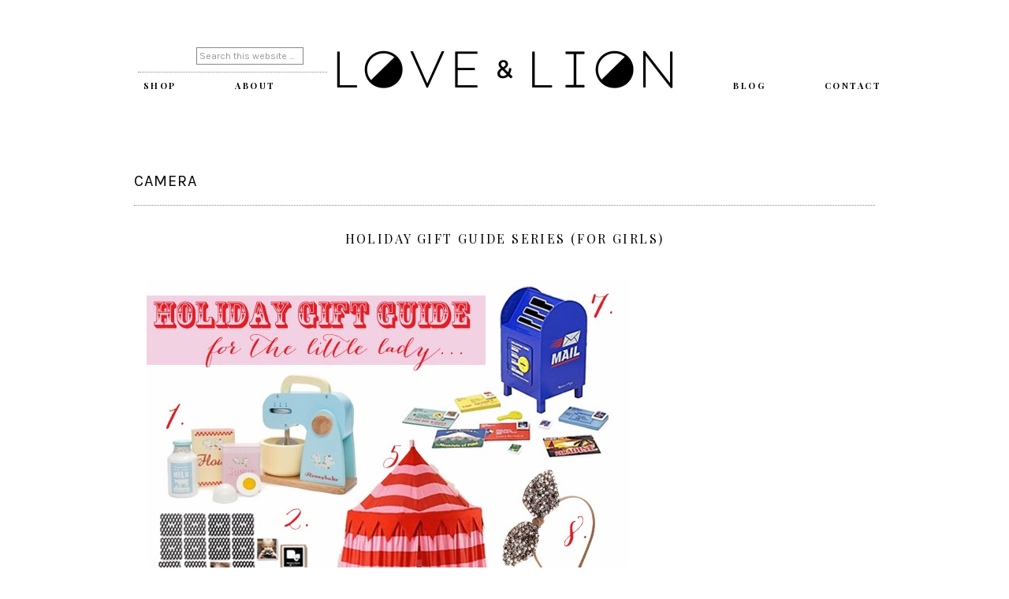

--- FILE ---
content_type: text/html; charset=UTF-8
request_url: http://www.loveandlion.com/tag/camera/
body_size: 7042
content:
<!DOCTYPE html>
<html lang="en">
<head >
<meta charset="UTF-8" />
<title>camera</title>		<meta name="robots" content="noindex,noodp,noydir" />
		<meta name="viewport" content="width=device-width, initial-scale=1" />
<link rel='dns-prefetch' href='//s0.wp.com' />
<link rel='dns-prefetch' href='//s.gravatar.com' />
<link rel='dns-prefetch' href='//fonts.googleapis.com' />
<link rel='dns-prefetch' href='//code.ionicframework.com' />
<link rel='dns-prefetch' href='//s.w.org' />
<link rel="alternate" type="application/rss+xml" title="Love and Lion &raquo; Feed" href="http://www.loveandlion.com/feed/" />
<link rel="alternate" type="application/rss+xml" title="Love and Lion &raquo; Comments Feed" href="http://www.loveandlion.com/comments/feed/" />
<link rel="alternate" type="application/rss+xml" title="Love and Lion &raquo; camera Tag Feed" href="http://www.loveandlion.com/tag/camera/feed/" />
<link rel="canonical" href="http://www.loveandlion.com/tag/camera/" />
		<script type="text/javascript">
			window._wpemojiSettings = {"baseUrl":"https:\/\/s.w.org\/images\/core\/emoji\/11\/72x72\/","ext":".png","svgUrl":"https:\/\/s.w.org\/images\/core\/emoji\/11\/svg\/","svgExt":".svg","source":{"concatemoji":"http:\/\/www.loveandlion.com\/wp-includes\/js\/wp-emoji-release.min.js?ver=4.9.22"}};
			!function(e,a,t){var n,r,o,i=a.createElement("canvas"),p=i.getContext&&i.getContext("2d");function s(e,t){var a=String.fromCharCode;p.clearRect(0,0,i.width,i.height),p.fillText(a.apply(this,e),0,0);e=i.toDataURL();return p.clearRect(0,0,i.width,i.height),p.fillText(a.apply(this,t),0,0),e===i.toDataURL()}function c(e){var t=a.createElement("script");t.src=e,t.defer=t.type="text/javascript",a.getElementsByTagName("head")[0].appendChild(t)}for(o=Array("flag","emoji"),t.supports={everything:!0,everythingExceptFlag:!0},r=0;r<o.length;r++)t.supports[o[r]]=function(e){if(!p||!p.fillText)return!1;switch(p.textBaseline="top",p.font="600 32px Arial",e){case"flag":return s([55356,56826,55356,56819],[55356,56826,8203,55356,56819])?!1:!s([55356,57332,56128,56423,56128,56418,56128,56421,56128,56430,56128,56423,56128,56447],[55356,57332,8203,56128,56423,8203,56128,56418,8203,56128,56421,8203,56128,56430,8203,56128,56423,8203,56128,56447]);case"emoji":return!s([55358,56760,9792,65039],[55358,56760,8203,9792,65039])}return!1}(o[r]),t.supports.everything=t.supports.everything&&t.supports[o[r]],"flag"!==o[r]&&(t.supports.everythingExceptFlag=t.supports.everythingExceptFlag&&t.supports[o[r]]);t.supports.everythingExceptFlag=t.supports.everythingExceptFlag&&!t.supports.flag,t.DOMReady=!1,t.readyCallback=function(){t.DOMReady=!0},t.supports.everything||(n=function(){t.readyCallback()},a.addEventListener?(a.addEventListener("DOMContentLoaded",n,!1),e.addEventListener("load",n,!1)):(e.attachEvent("onload",n),a.attachEvent("onreadystatechange",function(){"complete"===a.readyState&&t.readyCallback()})),(n=t.source||{}).concatemoji?c(n.concatemoji):n.wpemoji&&n.twemoji&&(c(n.twemoji),c(n.wpemoji)))}(window,document,window._wpemojiSettings);
		</script>
		<style type="text/css">
img.wp-smiley,
img.emoji {
	display: inline !important;
	border: none !important;
	box-shadow: none !important;
	height: 1em !important;
	width: 1em !important;
	margin: 0 .07em !important;
	vertical-align: -0.1em !important;
	background: none !important;
	padding: 0 !important;
}
</style>
<link rel='stylesheet' id='sbi_styles-css'  href='http://www.loveandlion.com/wp-content/plugins/instagram-feed/css/sbi-styles.min.css?ver=6.1' type='text/css' media='all' />
<link rel='stylesheet' id='hello-gorgeous-css'  href='http://www.loveandlion.com/wp-content/themes/love-lion/style.css?ver=1.0.0' type='text/css' media='all' />
<link rel='stylesheet' id='wordpress-popular-posts-css-css'  href='http://www.loveandlion.com/wp-content/plugins/wordpress-popular-posts/public/css/wpp.css?ver=4.0.13' type='text/css' media='all' />
<link rel='stylesheet' id='dashicons-css'  href='http://www.loveandlion.com/wp-includes/css/dashicons.min.css?ver=4.9.22' type='text/css' media='all' />
<link rel='stylesheet' id='hyd-google-fonts-css'  href='//fonts.googleapis.com/css?family=Karla%7CLato%3A300%2C400%2C400italic%2C700%2C700italic%2C900%2C900italic%7CPlayfair+Display%3A400%2C400italic%2C700%2C700italic%2C900%2C900italic%7COpen+Sans%3A400%2C400italic%2C600%2C700%2C600italic%2C700italic%7CSacramento&#038;ver=1.0.0' type='text/css' media='all' />
<link rel='stylesheet' id='ionicons-css'  href='//code.ionicframework.com/ionicons/2.0.1/css/ionicons.min.css?ver=1.0.0' type='text/css' media='all' />
<link rel='stylesheet' id='jetpack-widget-social-icons-styles-css'  href='http://www.loveandlion.com/wp-content/plugins/jetpack/modules/widgets/social-icons/social-icons.css?ver=20170506' type='text/css' media='all' />
<link rel='stylesheet' id='jetpack_css-css'  href='http://www.loveandlion.com/wp-content/plugins/jetpack/css/jetpack.css?ver=6.0' type='text/css' media='all' />
<script type='text/javascript' src='http://www.loveandlion.com/wp-includes/js/jquery/jquery.js?ver=1.12.4'></script>
<script type='text/javascript' src='http://www.loveandlion.com/wp-includes/js/jquery/jquery-migrate.min.js?ver=1.4.1'></script>
<!--[if lt IE 9]>
<script type='text/javascript' src='http://www.loveandlion.com/wp-content/themes/genesis/lib/js/html5shiv.min.js?ver=3.7.3'></script>
<![endif]-->
<script type='text/javascript' src='http://www.loveandlion.com/wp-content/themes/love-lion/js/global.js?ver=1.0.0'></script>
<link rel='https://api.w.org/' href='http://www.loveandlion.com/wp-json/' />
<link rel="EditURI" type="application/rsd+xml" title="RSD" href="http://www.loveandlion.com/xmlrpc.php?rsd" />

<link rel='dns-prefetch' href='//v0.wordpress.com'/>
<style type='text/css'>img#wpstats{display:none}</style><link rel="pingback" href="http://www.loveandlion.com/xmlrpc.php" />
<style type="text/css">.site-title a { background: url(http://www.loveandlion.com/wp-content/uploads/2017/01/cropped-logo-1.jpg) no-repeat !important; }</style>
<link rel="icon" href="http://www.loveandlion.com/wp-content/uploads/2022/12/cropped-logo-hexigons-32x32.jpg" sizes="32x32" />
<link rel="icon" href="http://www.loveandlion.com/wp-content/uploads/2022/12/cropped-logo-hexigons-192x192.jpg" sizes="192x192" />
<link rel="apple-touch-icon-precomposed" href="http://www.loveandlion.com/wp-content/uploads/2022/12/cropped-logo-hexigons-180x180.jpg" />
<meta name="msapplication-TileImage" content="http://www.loveandlion.com/wp-content/uploads/2022/12/cropped-logo-hexigons-270x270.jpg" />
			<style type="text/css" id="wp-custom-css">
				.image-overlay{
display: none !important;
}			</style>
		</head>
<body class="archive tag tag-camera tag-2362 custom-header header-image header-full-width full-width-content" itemscope itemtype="http://schema.org/WebPage"><div class="sticky-wrap"><nav class="nav-sticky"></nav></div><div class="site-container"><header class="site-header" itemscope itemtype="http://schema.org/WPHeader"><div class="wrap"><div class="title-area"><p class="site-title" itemprop="headline"><a href="http://www.loveandlion.com/">Love and Lion</a></p></div><div class="menu-bar"><div class="leftmenu"><section id="search-2" class="widget widget_search"><div class="widget-wrap"><form class="search-form" itemprop="potentialAction" itemscope itemtype="http://schema.org/SearchAction" method="get" action="http://www.loveandlion.com/" role="search"><meta itemprop="target" content="http://www.loveandlion.com/?s={s}"/><input itemprop="query-input" type="search" name="s" placeholder="Search this website &#x2026;" /><input type="submit" value="Search"  /></form></div></section>
</div></div></div></div></header><div class="navigation-container"><nav class="nav-primary" itemscope itemtype="http://schema.org/SiteNavigationElement"><div class="wrap"><ul id="menu-left" class="menu genesis-nav-menu menu-primary"><li id="menu-item-7079" class="menu-item menu-item-type-custom menu-item-object-custom menu-item-7079"><a href="https://love-and-lion.myshopify.com/" itemprop="url"><span itemprop="name">SHOP</span></a></li>
<li id="menu-item-2367" class="menu-item menu-item-type-post_type menu-item-object-page menu-item-has-children menu-item-2367"><a href="http://www.loveandlion.com/about/" itemprop="url"><span itemprop="name">About</span></a>
<ul class="sub-menu">
	<li id="menu-item-7335" class="menu-item menu-item-type-taxonomy menu-item-object-category menu-item-7335"><a href="http://www.loveandlion.com/category/recipes/" itemprop="url"><span itemprop="name">recipes</span></a></li>
	<li id="menu-item-6567" class="menu-item menu-item-type-post_type menu-item-object-page menu-item-6567"><a href="http://www.loveandlion.com/contact/" itemprop="url"><span itemprop="name">Contact</span></a></li>
</ul>
</li>
</ul></div></nav><nav class="nav-secondary" itemscope itemtype="http://schema.org/SiteNavigationElement"><div class="wrap"><ul id="menu-right" class="menu genesis-nav-menu menu-secondary"><li id="menu-item-2395" class="menu-item menu-item-type-post_type menu-item-object-page menu-item-has-children menu-item-2395"><a href="http://www.loveandlion.com/blog/" itemprop="url"><span itemprop="name">Blog</span></a>
<ul class="sub-menu">
	<li id="menu-item-6546" class="menu-item menu-item-type-taxonomy menu-item-object-category menu-item-6546"><a href="http://www.loveandlion.com/category/recipes/" itemprop="url"><span itemprop="name">recipes</span></a></li>
	<li id="menu-item-6545" class="menu-item menu-item-type-taxonomy menu-item-object-category menu-item-6545"><a href="http://www.loveandlion.com/category/printables/" itemprop="url"><span itemprop="name">printables</span></a></li>
	<li id="menu-item-6542" class="menu-item menu-item-type-taxonomy menu-item-object-category menu-item-6542"><a href="http://www.loveandlion.com/category/diy/" itemprop="url"><span itemprop="name">diy</span></a></li>
	<li id="menu-item-6547" class="menu-item menu-item-type-taxonomy menu-item-object-category menu-item-6547"><a href="http://www.loveandlion.com/category/room-tours/" itemprop="url"><span itemprop="name">room tours</span></a></li>
	<li id="menu-item-6544" class="menu-item menu-item-type-taxonomy menu-item-object-category menu-item-6544"><a href="http://www.loveandlion.com/category/parties/" itemprop="url"><span itemprop="name">parties</span></a></li>
	<li id="menu-item-6548" class="menu-item menu-item-type-taxonomy menu-item-object-category menu-item-6548"><a href="http://www.loveandlion.com/category/style/" itemprop="url"><span itemprop="name">style</span></a></li>
	<li id="menu-item-6543" class="menu-item menu-item-type-taxonomy menu-item-object-category menu-item-6543"><a href="http://www.loveandlion.com/category/holiday/" itemprop="url"><span itemprop="name">holiday</span></a></li>
</ul>
</li>
<li id="menu-item-6569" class="menu-item menu-item-type-post_type menu-item-object-page menu-item-6569"><a href="http://www.loveandlion.com/work-with-us/" itemprop="url"><span itemprop="name">CONTACT</span></a></li>
</ul></div></nav></div><div class="site-inner"><div class="content-sidebar-wrap"><main class="content"><div class="archive-description taxonomy-archive-description taxonomy-description"><h1 class="archive-title">camera</h1></div><article class="post-3420 post type-post status-publish format-standard has-post-thumbnail category-holiday category-style tag-anywhere-chair tag-camera tag-canopy tag-christmas tag-gift-guide tag-girls tag-holiday tag-hunter-boots tag-jcrew tag-land-of-nod tag-love-lion tag-melissa-and-doug tag-pottery-barn-kids tag-scooter tag-tengu-magnets tag-wooden-toys entry" itemscope itemtype="http://schema.org/CreativeWork"><header class="entry-header"><p class="entry-meta"><time class="entry-time" itemprop="datePublished" datetime="2013-12-05T08:00:00+00:00">December 5, 2013</time> </p><h2 class="entry-title" itemprop="headline"><a href="http://www.loveandlion.com/style/holiday-gift-guide-series-for-girls/" rel="bookmark">HOLIDAY GIFT GUIDE SERIES (FOR GIRLS)</a></h2> 
</header><div class="entry-content" itemprop="text"><div class="separator" style="clear: both; text-align: center;">
</div>
<p><a href="http://www.loveandlion.com/wp-content/uploads/2013/12/giftguidelittlelady_edited-2.jpg" imageanchor="1" style="margin-left: 1em; margin-right: 1em;"><img border="0" src="http://www.loveandlion.com/wp-content/uploads/2013/12/giftguidelittlelady_edited-2.jpg" /></a></p>
<div class="separator" style="clear: both; text-align: center;">
</div>
<div class="separator" style="clear: both; text-align: center;">
</div>
<div class="separator" style="clear: both; text-align: center;">
<a href="http://www.fishpond.com/Toys/Honeybake-Mixer-Set-UK-Toys/5060023412858?gclid=CODAppXglbsCFSdp7AodRC0AtQ" target="_blank">1</a> / <a href="https://pinholepress.com/products/memory-game-27-1-0-01/" target="_blank">2</a> / <a href="http://shop.twigcreative.com/product/twig-exotics-wooden-toy-camera" target="_blank">3</a> / <a href="http://www.potterybarnkids.com/products/shearling-hybrid-anywhere-chair/?pkey=danywhere-chairs&amp;" target="_blank">4</a> / <a href="http://www.landofnod.com/playhomes-and-tents/toys-gifts/home-sweet-play-home-canopy-pink-stripe/f10953" target="_blank">5</a> / <a href="http://www.zappos.com/hunter-kids-kids-first-toddler-yellow" target="_blank">6</a> / <a href="http://www.yoyo.com/p/melissa-doug-stamp-and-sort-mailbox-93827?ci_kw=%7Bkeyword%7D&amp;site=CA&amp;ci_sku=MD-331&amp;CAWELAID=1324518056&amp;ci_gpa=pla" target="_blank">7</a> / <a href="http://www.jcrew.com/girls_category/jewelryaccessories/hairaccessories/PRDOVR~A1074/A1074.jsp" target="_blank">8</a> / <a href="http://www.kickboardusa.com/childrens-kids-kick-scooter/mini-micro-kick-scooter" target="_blank">9</a> / 10</div>
<div class="separator" style="clear: both; text-align: center;">
</div>
<div class="separator" style="clear: both; text-align: justify;">
</div>
<div class="separator" style="clear: both; text-align: justify;">
(1) Every little girl can&#8217;t wait to get their hands on all of the kitchen gadgets that they see mommy use. This wooden baking mixer set will have you wanting to play with your kids&#8217; kitchen gadgets! Adorable. We love the durability and classic gesture of wooden toys here at Love &amp; Lion.</div>
<div class="separator" style="clear: both; text-align: justify;">
</div>
<div class="separator" style="clear: both; text-align: justify;">
(2) Such a creative take on the classic memory game. Love the idea of putting family members&#8217; faces on here!</div>
<div class="separator" style="clear: both; text-align: justify;">
</div>
<div class="separator" style="clear: both; text-align: justify;">
(3) We are over the moon for this Oh Joy Pixie Dust camera from Twig Creative. Why can&#8217;t our Canons be this cute?</div>
<div class="separator" style="clear: both; text-align: justify;">
</div>
<div class="separator" style="clear: both; text-align: justify;">
(4) Pottery Barn Kids anywhere chairs&#8230; enough said. We are swooning over the Sherpa!</div>
<div class="separator" style="clear: both; text-align: justify;">
</div>
<div class="separator" style="clear: both; text-align: justify;">
(5) This is on Amara&#8217;s Gift list! A new take on the ole &#8220;fort&#8221;. We love the colors and patterns on all of the Land of Nod playhomes.</div>
<div class="separator" style="clear: both; text-align: justify;">
</div>
<div class="separator" style="clear: both; text-align: justify;">
(6) Get your little ready for spring with some stylish boots just made for puddle splashing. Great in the snow also with the fleece lining socks.</div>
<div class="separator" style="clear: both; text-align: justify;">
</div>
<div class="separator" style="clear: both; text-align: justify;">
(7) Meslissa and Doug never ceases to amaze us! Our kids already love &#8220;getting mail&#8221;, and this is the perfect gift! Again, wooden toys baby!!</div>
<div class="separator" style="clear: both; text-align: justify;">
</div>
<div class="separator" style="clear: both; text-align: justify;">
(8) Top off her little holiday outfit with this fab headband. Sure to sparkle!!</div>
<div class="separator" style="clear: both; text-align: justify;">
</div>
<div class="separator" style="clear: both; text-align: justify;">
(9) A scooter that grows with your toddler/little girl. Comes in such fun colors too.</div>
<div class="separator" style="clear: both; text-align: justify;">
</div>
<div class="separator" style="clear: both; text-align: justify;">
(10) Take these on the go for restaurants or leave them at home on the dishwasher for endless entertainment. These wooden magnets are so lovely, and come in beautiful finishes.</div>
<div class="separator" style="clear: both; text-align: justify;">
</div>
<div class="separator" style="clear: both; text-align: justify;">
Happy Shopping!</div>
<div class="separator" style="clear: both; text-align: center;">
</div>
<div class="separator" style="clear: both; text-align: center;">
<a href="http://www.loveandlion.com/wp-content/uploads/2013/12/jenni-and-leah-sig-12.png" imageanchor="1" style="margin-left: 1em; margin-right: 1em;"><img border="0" src="http://www.loveandlion.com/wp-content/uploads/2013/12/jenni-and-leah-sig-12.png" /></a></div>
<div class="separator" style="clear: both; text-align: center;">
</div>
<div class="separator" style="clear: both; text-align: center;">
</div>
<div class="separator" style="clear: both; text-align: center;">
</div>
<div class="separator" style="clear: both; text-align: center;">
&lt;a href=&#8221;http://www.bloglovin.com/blog/11299063/?claim=ds2yu7qgyub&#8221;&gt;Follow my blog with Bloglovin&lt;/a&gt;</div>
<div class="separator" style="clear: both; text-align: center;">
</div>
<div class="separator" style="clear: both; text-align: center;">
&lt;a href=&#8221;http://www.bloglovin.com/blog/11330509/?claim=r57fc9sybea&#8221;&gt;Follow my blog with Bloglovin&lt;/a&gt;</div>
</div><footer class="entry-footer"><p class="entry-meta">By: <span class="entry-author" itemprop="author" itemscope itemtype="http://schema.org/Person"><a href="http://www.loveandlion.com/author/admin/" class="entry-author-link" itemprop="url" rel="author"><span class="entry-author-name" itemprop="name">love and lion</span></a></span> <span class="entry-categories"> &middot;  Filed Under: <a href="http://www.loveandlion.com/category/holiday/" rel="category tag">holiday</a>, <a href="http://www.loveandlion.com/category/style/" rel="category tag">style</a></span>  <span class="entry-tags"> &middot; Tagged: <a href="http://www.loveandlion.com/tag/anywhere-chair/" rel="tag">anywhere chair</a>, <a href="http://www.loveandlion.com/tag/camera/" rel="tag">camera</a>, <a href="http://www.loveandlion.com/tag/canopy/" rel="tag">canopy</a>, <a href="http://www.loveandlion.com/tag/christmas/" rel="tag">christmas</a>, <a href="http://www.loveandlion.com/tag/gift-guide/" rel="tag">gift guide</a>, <a href="http://www.loveandlion.com/tag/girls/" rel="tag">girls</a>, <a href="http://www.loveandlion.com/tag/holiday/" rel="tag">holiday</a>, <a href="http://www.loveandlion.com/tag/hunter-boots/" rel="tag">hunter boots</a>, <a href="http://www.loveandlion.com/tag/jcrew/" rel="tag">jcrew</a>, <a href="http://www.loveandlion.com/tag/land-of-nod/" rel="tag">land of nod</a>, <a href="http://www.loveandlion.com/tag/love-lion/" rel="tag">love &amp; lion</a>, <a href="http://www.loveandlion.com/tag/melissa-and-doug/" rel="tag">melissa and doug</a>, <a href="http://www.loveandlion.com/tag/pottery-barn-kids/" rel="tag">pottery barn kids</a>, <a href="http://www.loveandlion.com/tag/scooter/" rel="tag">scooter</a>, <a href="http://www.loveandlion.com/tag/tengu-magnets/" rel="tag">tengu magnets</a>, <a href="http://www.loveandlion.com/tag/wooden-toys/" rel="tag">wooden toys</a></span></p></footer></article></main></div></div><div class="flex-footer widget-area"><div class="flex-wrap"><section id="enews-ext-3" class="widget enews-widget"><div class="widget-wrap"><div class="enews"><h4 class="widget-title widgettitle">Subscribe to Love &#038; Lion</h4>
			<form id="subscribeenews-ext-3" class="enews-form" action="//loveandlion.us15.list-manage.com/subscribe/post?u=c3a8dd29ddd3c9a711cb9b479&amp;id=883e977d8c" method="post"
				 target="_blank" 				name="enews-ext-3"
			>
									<input type="text" id="subbox1" class="enews-subbox enews-fname" value="" aria-label="First Name" placeholder="First Name" name="FNAME" />									<input type="text" id="subbox2" class="enews-subbox enews-lname" value="" aria-label="Last Name" placeholder="Last Name" name="LNAME" />				<input type="email" value="" id="subbox" class="enews-email" aria-label="E-Mail Address" placeholder="E-Mail Address" name="EMAIL"
																																			required="required" />
								<input type="submit" value="ROAR!" id="subbutton" class="enews-submit" />
			</form>
		</div></div></section>
<section id="featured-post-2" class="widget featured-content featuredpost"><div class="widget-wrap"><h4 class="widget-title widgettitle">Recent Posts</h4>
<article class="post-7806 post type-post status-publish format-standard has-post-thumbnail category-holiday category-recipes entry"><a href="http://www.loveandlion.com/recipes/updated-passover-schedule/" class="alignleft" aria-hidden="true"><img width="75" height="75" src="http://www.loveandlion.com/wp-content/uploads/2025/04/passover-blog-cover-75x75.jpg" class="entry-image attachment-post" alt="UPDATED PASSOVER SCHEDULE + RECIPES" itemprop="image" srcset="http://www.loveandlion.com/wp-content/uploads/2025/04/passover-blog-cover-75x75.jpg 75w, http://www.loveandlion.com/wp-content/uploads/2025/04/passover-blog-cover-150x150.jpg 150w, http://www.loveandlion.com/wp-content/uploads/2025/04/passover-blog-cover-300x300.jpg 300w, http://www.loveandlion.com/wp-content/uploads/2025/04/passover-blog-cover-768x768.jpg 768w, http://www.loveandlion.com/wp-content/uploads/2025/04/passover-blog-cover-1024x1024.jpg 1024w, http://www.loveandlion.com/wp-content/uploads/2025/04/passover-blog-cover-774x774.jpg 774w" sizes="(max-width: 75px) 100vw, 75px" /></a><header class="entry-header"><h2 class="entry-title"><a href="http://www.loveandlion.com/recipes/updated-passover-schedule/">UPDATED PASSOVER SCHEDULE + RECIPES</a></h2></header></article><article class="post-7727 post type-post status-publish format-standard has-post-thumbnail category-recipes tag-babka-filling tag-chocolate-filling tag-chocolate-sugar-cookie-recipe tag-double-chocolate-cookie tag-hamentashen tag-purim-recipe tag-recipe tag-soft-hamentashen entry"><a href="http://www.loveandlion.com/recipes/double-chocolate-hamentashen/" class="alignleft" aria-hidden="true"><img width="75" height="75" src="http://www.loveandlion.com/wp-content/uploads/2023/03/ACS_4514-75x75.jpg" class="entry-image attachment-post" alt="DOUBLE CHOCOLATE + RASPBERRY HAMENTASHEN" itemprop="image" srcset="http://www.loveandlion.com/wp-content/uploads/2023/03/ACS_4514-75x75.jpg 75w, http://www.loveandlion.com/wp-content/uploads/2023/03/ACS_4514-150x150.jpg 150w, http://www.loveandlion.com/wp-content/uploads/2023/03/ACS_4514-774x774.jpg 774w" sizes="(max-width: 75px) 100vw, 75px" /></a><header class="entry-header"><h2 class="entry-title"><a href="http://www.loveandlion.com/recipes/double-chocolate-hamentashen/">DOUBLE CHOCOLATE + RASPBERRY HAMENTASHEN</a></h2></header></article><article class="post-7658 post type-post status-publish format-standard has-post-thumbnail category-recipes tag-meal-prep tag-passover tag-recipe entry"><a href="http://www.loveandlion.com/recipes/passover-menu-cooking-schedule/" class="alignleft" aria-hidden="true"><img width="75" height="75" src="http://www.loveandlion.com/wp-content/uploads/2022/04/matzo-ball-soup-1-75x75.jpg" class="entry-image attachment-post" alt="PASSOVER MENU + COOKING SCHEDULE" itemprop="image" srcset="http://www.loveandlion.com/wp-content/uploads/2022/04/matzo-ball-soup-1-75x75.jpg 75w, http://www.loveandlion.com/wp-content/uploads/2022/04/matzo-ball-soup-1-150x150.jpg 150w, http://www.loveandlion.com/wp-content/uploads/2022/04/matzo-ball-soup-1-774x774.jpg 774w" sizes="(max-width: 75px) 100vw, 75px" /></a><header class="entry-header"><h2 class="entry-title"><a href="http://www.loveandlion.com/recipes/passover-menu-cooking-schedule/">PASSOVER MENU + COOKING SCHEDULE</a></h2></header></article></div></section>
<section id="instagram-feed-widget-5" class="widget widget_instagram-feed-widget"><div class="widget-wrap">		<div id="sbi_mod_error" >
			<span>This error message is only visible to WordPress admins</span><br />
			<p><strong>Error: No feed found.</strong>
			<p>Please go to the Instagram Feed settings page to create a feed.</p>
		</div>
		</div></section>
</div></div><footer class="site-footer" itemscope itemtype="http://schema.org/WPFooter"><div class="wrap"><div class="creds"><p>Copyright &copy; 2026 &middot; Love and Lion &middot; Web Design by <a target="_blank" href="http://vivalaviolet.com">Viva la Violet</a></p></div><p></p></div></footer></div><!-- Instagram Feed JS -->
<script type="text/javascript">
var sbiajaxurl = "http://www.loveandlion.com/wp-admin/admin-ajax.php";
</script>
	<div style="display:none">
	</div>
<script type='text/javascript' src='https://s0.wp.com/wp-content/js/devicepx-jetpack.js?ver=202606'></script>
<script type='text/javascript' src='http://s.gravatar.com/js/gprofiles.js?ver=2026Febaa'></script>
<script type='text/javascript'>
/* <![CDATA[ */
var WPGroHo = {"my_hash":""};
/* ]]> */
</script>
<script type='text/javascript' src='http://www.loveandlion.com/wp-content/plugins/jetpack/modules/wpgroho.js?ver=4.9.22'></script>
<script type='text/javascript' src='http://www.loveandlion.com/wp-content/themes/love-lion/js/fadeup.js?ver=1.0.0'></script>
<script type='text/javascript' src='http://www.loveandlion.com/wp-content/plugins/page-links-to/dist/new-tab.js?ver=3.3.6'></script>
<script type='text/javascript' src='http://www.loveandlion.com/wp-includes/js/wp-embed.min.js?ver=4.9.22'></script>
<script type='text/javascript'>
/* <![CDATA[ */
var sb_instagram_js_options = {"font_method":"svg","resized_url":"http:\/\/www.loveandlion.com\/wp-content\/uploads\/sb-instagram-feed-images\/","placeholder":"http:\/\/www.loveandlion.com\/wp-content\/plugins\/instagram-feed\/img\/placeholder.png","ajax_url":"http:\/\/www.loveandlion.com\/wp-admin\/admin-ajax.php"};
/* ]]> */
</script>
<script type='text/javascript' src='http://www.loveandlion.com/wp-content/plugins/instagram-feed/js/sbi-scripts.min.js?ver=6.1'></script>
<script type='text/javascript' src='https://stats.wp.com/e-202606.js' async='async' defer='defer'></script>
<script type='text/javascript'>
	_stq = window._stq || [];
	_stq.push([ 'view', {v:'ext',j:'1:6.0',blog:'144220838',post:'0',tz:'0',srv:'www.loveandlion.com'} ]);
	_stq.push([ 'clickTrackerInit', '144220838', '0' ]);
</script>
</body></html>


--- FILE ---
content_type: text/javascript
request_url: http://www.loveandlion.com/wp-content/themes/love-lion/js/fadeup.js?ver=1.0.0
body_size: 444
content:
(function($) {

	//* Make sure JS is enabled
	document.documentElement.className = "js";

	$(document).ready( function() {

		//* Run 0.25 seconds after document ready for any instances viewable on load
		setTimeout( function() {
			animateObject();
		}, 250);

	});

	$(window).scroll( function() {

		//* Run on scroll
		animateObject();

	});

	function animateObject() {

		//* Define your object via class
		var object = $( '.fadeup-effect' );

		//* Loop through each object in the array
		$.each( object, function() {

			var windowHeight = $(window).height(),
				offset 		 = $(this).offset().top,
				top			 = offset - $(document).scrollTop(),
				percent 	 = Math.floor( top / windowHeight * 100 );


			if ( percent < 80 ) {

				$(this).addClass( 'fadeInUp' );

			}
		});
	}

})(jQuery);
